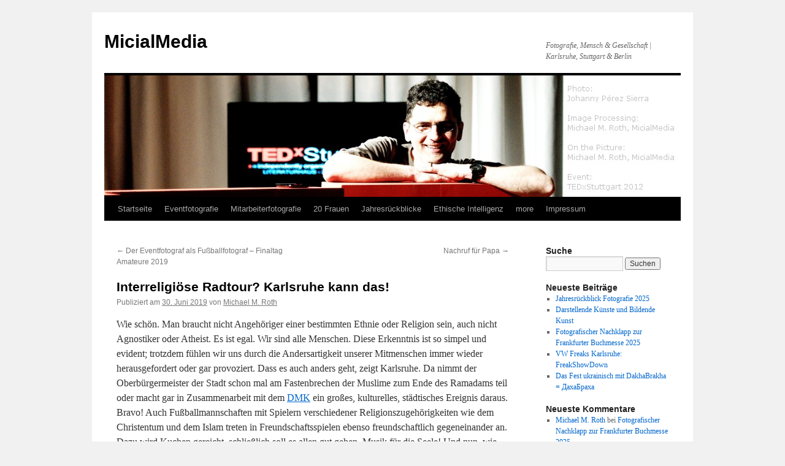

--- FILE ---
content_type: text/html; charset=UTF-8
request_url: http://micialmedia.de/2019/06/interreligioese-radtour-karlsruhe-kann-das/
body_size: 14649
content:
<!DOCTYPE html>
<html lang="de">
<head>
<meta charset="UTF-8" />
<title>
Interreligiöse Radtour? Karlsruhe kann das! | MicialMedia	</title>
<link rel="profile" href="https://gmpg.org/xfn/11" />
<link rel="stylesheet" type="text/css" media="all" href="http://micialmedia.de/wp-content/themes/twentyten/style.css?ver=20230328" />
<link rel="pingback" href="http://micialmedia.de/xmlrpc.php">
<meta name='robots' content='max-image-preview:large' />
<link rel="alternate" type="application/rss+xml" title="MicialMedia &raquo; Feed" href="https://micialmedia.de/feed/" />
<link rel="alternate" type="application/rss+xml" title="MicialMedia &raquo; Kommentar-Feed" href="https://micialmedia.de/comments/feed/" />
<link rel="alternate" type="application/rss+xml" title="MicialMedia &raquo; Interreligiöse Radtour? Karlsruhe kann das!-Kommentar-Feed" href="https://micialmedia.de/2019/06/interreligioese-radtour-karlsruhe-kann-das/feed/" />
<script type="text/javascript">
window._wpemojiSettings = {"baseUrl":"https:\/\/s.w.org\/images\/core\/emoji\/14.0.0\/72x72\/","ext":".png","svgUrl":"https:\/\/s.w.org\/images\/core\/emoji\/14.0.0\/svg\/","svgExt":".svg","source":{"concatemoji":"http:\/\/micialmedia.de\/wp-includes\/js\/wp-emoji-release.min.js?ver=6.2.8"}};
/*! This file is auto-generated */
!function(e,a,t){var n,r,o,i=a.createElement("canvas"),p=i.getContext&&i.getContext("2d");function s(e,t){p.clearRect(0,0,i.width,i.height),p.fillText(e,0,0);e=i.toDataURL();return p.clearRect(0,0,i.width,i.height),p.fillText(t,0,0),e===i.toDataURL()}function c(e){var t=a.createElement("script");t.src=e,t.defer=t.type="text/javascript",a.getElementsByTagName("head")[0].appendChild(t)}for(o=Array("flag","emoji"),t.supports={everything:!0,everythingExceptFlag:!0},r=0;r<o.length;r++)t.supports[o[r]]=function(e){if(p&&p.fillText)switch(p.textBaseline="top",p.font="600 32px Arial",e){case"flag":return s("\ud83c\udff3\ufe0f\u200d\u26a7\ufe0f","\ud83c\udff3\ufe0f\u200b\u26a7\ufe0f")?!1:!s("\ud83c\uddfa\ud83c\uddf3","\ud83c\uddfa\u200b\ud83c\uddf3")&&!s("\ud83c\udff4\udb40\udc67\udb40\udc62\udb40\udc65\udb40\udc6e\udb40\udc67\udb40\udc7f","\ud83c\udff4\u200b\udb40\udc67\u200b\udb40\udc62\u200b\udb40\udc65\u200b\udb40\udc6e\u200b\udb40\udc67\u200b\udb40\udc7f");case"emoji":return!s("\ud83e\udef1\ud83c\udffb\u200d\ud83e\udef2\ud83c\udfff","\ud83e\udef1\ud83c\udffb\u200b\ud83e\udef2\ud83c\udfff")}return!1}(o[r]),t.supports.everything=t.supports.everything&&t.supports[o[r]],"flag"!==o[r]&&(t.supports.everythingExceptFlag=t.supports.everythingExceptFlag&&t.supports[o[r]]);t.supports.everythingExceptFlag=t.supports.everythingExceptFlag&&!t.supports.flag,t.DOMReady=!1,t.readyCallback=function(){t.DOMReady=!0},t.supports.everything||(n=function(){t.readyCallback()},a.addEventListener?(a.addEventListener("DOMContentLoaded",n,!1),e.addEventListener("load",n,!1)):(e.attachEvent("onload",n),a.attachEvent("onreadystatechange",function(){"complete"===a.readyState&&t.readyCallback()})),(e=t.source||{}).concatemoji?c(e.concatemoji):e.wpemoji&&e.twemoji&&(c(e.twemoji),c(e.wpemoji)))}(window,document,window._wpemojiSettings);
</script>
<style type="text/css">
img.wp-smiley,
img.emoji {
	display: inline !important;
	border: none !important;
	box-shadow: none !important;
	height: 1em !important;
	width: 1em !important;
	margin: 0 0.07em !important;
	vertical-align: -0.1em !important;
	background: none !important;
	padding: 0 !important;
}
</style>
	<link rel='stylesheet' id='wp-block-library-css' href='http://micialmedia.de/wp-includes/css/dist/block-library/style.min.css?ver=6.2.8' type='text/css' media='all' />
<style id='wp-block-library-theme-inline-css' type='text/css'>
.wp-block-audio figcaption{color:#555;font-size:13px;text-align:center}.is-dark-theme .wp-block-audio figcaption{color:hsla(0,0%,100%,.65)}.wp-block-audio{margin:0 0 1em}.wp-block-code{border:1px solid #ccc;border-radius:4px;font-family:Menlo,Consolas,monaco,monospace;padding:.8em 1em}.wp-block-embed figcaption{color:#555;font-size:13px;text-align:center}.is-dark-theme .wp-block-embed figcaption{color:hsla(0,0%,100%,.65)}.wp-block-embed{margin:0 0 1em}.blocks-gallery-caption{color:#555;font-size:13px;text-align:center}.is-dark-theme .blocks-gallery-caption{color:hsla(0,0%,100%,.65)}.wp-block-image figcaption{color:#555;font-size:13px;text-align:center}.is-dark-theme .wp-block-image figcaption{color:hsla(0,0%,100%,.65)}.wp-block-image{margin:0 0 1em}.wp-block-pullquote{border-bottom:4px solid;border-top:4px solid;color:currentColor;margin-bottom:1.75em}.wp-block-pullquote cite,.wp-block-pullquote footer,.wp-block-pullquote__citation{color:currentColor;font-size:.8125em;font-style:normal;text-transform:uppercase}.wp-block-quote{border-left:.25em solid;margin:0 0 1.75em;padding-left:1em}.wp-block-quote cite,.wp-block-quote footer{color:currentColor;font-size:.8125em;font-style:normal;position:relative}.wp-block-quote.has-text-align-right{border-left:none;border-right:.25em solid;padding-left:0;padding-right:1em}.wp-block-quote.has-text-align-center{border:none;padding-left:0}.wp-block-quote.is-large,.wp-block-quote.is-style-large,.wp-block-quote.is-style-plain{border:none}.wp-block-search .wp-block-search__label{font-weight:700}.wp-block-search__button{border:1px solid #ccc;padding:.375em .625em}:where(.wp-block-group.has-background){padding:1.25em 2.375em}.wp-block-separator.has-css-opacity{opacity:.4}.wp-block-separator{border:none;border-bottom:2px solid;margin-left:auto;margin-right:auto}.wp-block-separator.has-alpha-channel-opacity{opacity:1}.wp-block-separator:not(.is-style-wide):not(.is-style-dots){width:100px}.wp-block-separator.has-background:not(.is-style-dots){border-bottom:none;height:1px}.wp-block-separator.has-background:not(.is-style-wide):not(.is-style-dots){height:2px}.wp-block-table{margin:0 0 1em}.wp-block-table td,.wp-block-table th{word-break:normal}.wp-block-table figcaption{color:#555;font-size:13px;text-align:center}.is-dark-theme .wp-block-table figcaption{color:hsla(0,0%,100%,.65)}.wp-block-video figcaption{color:#555;font-size:13px;text-align:center}.is-dark-theme .wp-block-video figcaption{color:hsla(0,0%,100%,.65)}.wp-block-video{margin:0 0 1em}.wp-block-template-part.has-background{margin-bottom:0;margin-top:0;padding:1.25em 2.375em}
</style>
<link rel='stylesheet' id='classic-theme-styles-css' href='http://micialmedia.de/wp-includes/css/classic-themes.min.css?ver=6.2.8' type='text/css' media='all' />
<style id='global-styles-inline-css' type='text/css'>
body{--wp--preset--color--black: #000;--wp--preset--color--cyan-bluish-gray: #abb8c3;--wp--preset--color--white: #fff;--wp--preset--color--pale-pink: #f78da7;--wp--preset--color--vivid-red: #cf2e2e;--wp--preset--color--luminous-vivid-orange: #ff6900;--wp--preset--color--luminous-vivid-amber: #fcb900;--wp--preset--color--light-green-cyan: #7bdcb5;--wp--preset--color--vivid-green-cyan: #00d084;--wp--preset--color--pale-cyan-blue: #8ed1fc;--wp--preset--color--vivid-cyan-blue: #0693e3;--wp--preset--color--vivid-purple: #9b51e0;--wp--preset--color--blue: #0066cc;--wp--preset--color--medium-gray: #666;--wp--preset--color--light-gray: #f1f1f1;--wp--preset--gradient--vivid-cyan-blue-to-vivid-purple: linear-gradient(135deg,rgba(6,147,227,1) 0%,rgb(155,81,224) 100%);--wp--preset--gradient--light-green-cyan-to-vivid-green-cyan: linear-gradient(135deg,rgb(122,220,180) 0%,rgb(0,208,130) 100%);--wp--preset--gradient--luminous-vivid-amber-to-luminous-vivid-orange: linear-gradient(135deg,rgba(252,185,0,1) 0%,rgba(255,105,0,1) 100%);--wp--preset--gradient--luminous-vivid-orange-to-vivid-red: linear-gradient(135deg,rgba(255,105,0,1) 0%,rgb(207,46,46) 100%);--wp--preset--gradient--very-light-gray-to-cyan-bluish-gray: linear-gradient(135deg,rgb(238,238,238) 0%,rgb(169,184,195) 100%);--wp--preset--gradient--cool-to-warm-spectrum: linear-gradient(135deg,rgb(74,234,220) 0%,rgb(151,120,209) 20%,rgb(207,42,186) 40%,rgb(238,44,130) 60%,rgb(251,105,98) 80%,rgb(254,248,76) 100%);--wp--preset--gradient--blush-light-purple: linear-gradient(135deg,rgb(255,206,236) 0%,rgb(152,150,240) 100%);--wp--preset--gradient--blush-bordeaux: linear-gradient(135deg,rgb(254,205,165) 0%,rgb(254,45,45) 50%,rgb(107,0,62) 100%);--wp--preset--gradient--luminous-dusk: linear-gradient(135deg,rgb(255,203,112) 0%,rgb(199,81,192) 50%,rgb(65,88,208) 100%);--wp--preset--gradient--pale-ocean: linear-gradient(135deg,rgb(255,245,203) 0%,rgb(182,227,212) 50%,rgb(51,167,181) 100%);--wp--preset--gradient--electric-grass: linear-gradient(135deg,rgb(202,248,128) 0%,rgb(113,206,126) 100%);--wp--preset--gradient--midnight: linear-gradient(135deg,rgb(2,3,129) 0%,rgb(40,116,252) 100%);--wp--preset--duotone--dark-grayscale: url('#wp-duotone-dark-grayscale');--wp--preset--duotone--grayscale: url('#wp-duotone-grayscale');--wp--preset--duotone--purple-yellow: url('#wp-duotone-purple-yellow');--wp--preset--duotone--blue-red: url('#wp-duotone-blue-red');--wp--preset--duotone--midnight: url('#wp-duotone-midnight');--wp--preset--duotone--magenta-yellow: url('#wp-duotone-magenta-yellow');--wp--preset--duotone--purple-green: url('#wp-duotone-purple-green');--wp--preset--duotone--blue-orange: url('#wp-duotone-blue-orange');--wp--preset--font-size--small: 13px;--wp--preset--font-size--medium: 20px;--wp--preset--font-size--large: 36px;--wp--preset--font-size--x-large: 42px;--wp--preset--spacing--20: 0.44rem;--wp--preset--spacing--30: 0.67rem;--wp--preset--spacing--40: 1rem;--wp--preset--spacing--50: 1.5rem;--wp--preset--spacing--60: 2.25rem;--wp--preset--spacing--70: 3.38rem;--wp--preset--spacing--80: 5.06rem;--wp--preset--shadow--natural: 6px 6px 9px rgba(0, 0, 0, 0.2);--wp--preset--shadow--deep: 12px 12px 50px rgba(0, 0, 0, 0.4);--wp--preset--shadow--sharp: 6px 6px 0px rgba(0, 0, 0, 0.2);--wp--preset--shadow--outlined: 6px 6px 0px -3px rgba(255, 255, 255, 1), 6px 6px rgba(0, 0, 0, 1);--wp--preset--shadow--crisp: 6px 6px 0px rgba(0, 0, 0, 1);}:where(.is-layout-flex){gap: 0.5em;}body .is-layout-flow > .alignleft{float: left;margin-inline-start: 0;margin-inline-end: 2em;}body .is-layout-flow > .alignright{float: right;margin-inline-start: 2em;margin-inline-end: 0;}body .is-layout-flow > .aligncenter{margin-left: auto !important;margin-right: auto !important;}body .is-layout-constrained > .alignleft{float: left;margin-inline-start: 0;margin-inline-end: 2em;}body .is-layout-constrained > .alignright{float: right;margin-inline-start: 2em;margin-inline-end: 0;}body .is-layout-constrained > .aligncenter{margin-left: auto !important;margin-right: auto !important;}body .is-layout-constrained > :where(:not(.alignleft):not(.alignright):not(.alignfull)){max-width: var(--wp--style--global--content-size);margin-left: auto !important;margin-right: auto !important;}body .is-layout-constrained > .alignwide{max-width: var(--wp--style--global--wide-size);}body .is-layout-flex{display: flex;}body .is-layout-flex{flex-wrap: wrap;align-items: center;}body .is-layout-flex > *{margin: 0;}:where(.wp-block-columns.is-layout-flex){gap: 2em;}.has-black-color{color: var(--wp--preset--color--black) !important;}.has-cyan-bluish-gray-color{color: var(--wp--preset--color--cyan-bluish-gray) !important;}.has-white-color{color: var(--wp--preset--color--white) !important;}.has-pale-pink-color{color: var(--wp--preset--color--pale-pink) !important;}.has-vivid-red-color{color: var(--wp--preset--color--vivid-red) !important;}.has-luminous-vivid-orange-color{color: var(--wp--preset--color--luminous-vivid-orange) !important;}.has-luminous-vivid-amber-color{color: var(--wp--preset--color--luminous-vivid-amber) !important;}.has-light-green-cyan-color{color: var(--wp--preset--color--light-green-cyan) !important;}.has-vivid-green-cyan-color{color: var(--wp--preset--color--vivid-green-cyan) !important;}.has-pale-cyan-blue-color{color: var(--wp--preset--color--pale-cyan-blue) !important;}.has-vivid-cyan-blue-color{color: var(--wp--preset--color--vivid-cyan-blue) !important;}.has-vivid-purple-color{color: var(--wp--preset--color--vivid-purple) !important;}.has-black-background-color{background-color: var(--wp--preset--color--black) !important;}.has-cyan-bluish-gray-background-color{background-color: var(--wp--preset--color--cyan-bluish-gray) !important;}.has-white-background-color{background-color: var(--wp--preset--color--white) !important;}.has-pale-pink-background-color{background-color: var(--wp--preset--color--pale-pink) !important;}.has-vivid-red-background-color{background-color: var(--wp--preset--color--vivid-red) !important;}.has-luminous-vivid-orange-background-color{background-color: var(--wp--preset--color--luminous-vivid-orange) !important;}.has-luminous-vivid-amber-background-color{background-color: var(--wp--preset--color--luminous-vivid-amber) !important;}.has-light-green-cyan-background-color{background-color: var(--wp--preset--color--light-green-cyan) !important;}.has-vivid-green-cyan-background-color{background-color: var(--wp--preset--color--vivid-green-cyan) !important;}.has-pale-cyan-blue-background-color{background-color: var(--wp--preset--color--pale-cyan-blue) !important;}.has-vivid-cyan-blue-background-color{background-color: var(--wp--preset--color--vivid-cyan-blue) !important;}.has-vivid-purple-background-color{background-color: var(--wp--preset--color--vivid-purple) !important;}.has-black-border-color{border-color: var(--wp--preset--color--black) !important;}.has-cyan-bluish-gray-border-color{border-color: var(--wp--preset--color--cyan-bluish-gray) !important;}.has-white-border-color{border-color: var(--wp--preset--color--white) !important;}.has-pale-pink-border-color{border-color: var(--wp--preset--color--pale-pink) !important;}.has-vivid-red-border-color{border-color: var(--wp--preset--color--vivid-red) !important;}.has-luminous-vivid-orange-border-color{border-color: var(--wp--preset--color--luminous-vivid-orange) !important;}.has-luminous-vivid-amber-border-color{border-color: var(--wp--preset--color--luminous-vivid-amber) !important;}.has-light-green-cyan-border-color{border-color: var(--wp--preset--color--light-green-cyan) !important;}.has-vivid-green-cyan-border-color{border-color: var(--wp--preset--color--vivid-green-cyan) !important;}.has-pale-cyan-blue-border-color{border-color: var(--wp--preset--color--pale-cyan-blue) !important;}.has-vivid-cyan-blue-border-color{border-color: var(--wp--preset--color--vivid-cyan-blue) !important;}.has-vivid-purple-border-color{border-color: var(--wp--preset--color--vivid-purple) !important;}.has-vivid-cyan-blue-to-vivid-purple-gradient-background{background: var(--wp--preset--gradient--vivid-cyan-blue-to-vivid-purple) !important;}.has-light-green-cyan-to-vivid-green-cyan-gradient-background{background: var(--wp--preset--gradient--light-green-cyan-to-vivid-green-cyan) !important;}.has-luminous-vivid-amber-to-luminous-vivid-orange-gradient-background{background: var(--wp--preset--gradient--luminous-vivid-amber-to-luminous-vivid-orange) !important;}.has-luminous-vivid-orange-to-vivid-red-gradient-background{background: var(--wp--preset--gradient--luminous-vivid-orange-to-vivid-red) !important;}.has-very-light-gray-to-cyan-bluish-gray-gradient-background{background: var(--wp--preset--gradient--very-light-gray-to-cyan-bluish-gray) !important;}.has-cool-to-warm-spectrum-gradient-background{background: var(--wp--preset--gradient--cool-to-warm-spectrum) !important;}.has-blush-light-purple-gradient-background{background: var(--wp--preset--gradient--blush-light-purple) !important;}.has-blush-bordeaux-gradient-background{background: var(--wp--preset--gradient--blush-bordeaux) !important;}.has-luminous-dusk-gradient-background{background: var(--wp--preset--gradient--luminous-dusk) !important;}.has-pale-ocean-gradient-background{background: var(--wp--preset--gradient--pale-ocean) !important;}.has-electric-grass-gradient-background{background: var(--wp--preset--gradient--electric-grass) !important;}.has-midnight-gradient-background{background: var(--wp--preset--gradient--midnight) !important;}.has-small-font-size{font-size: var(--wp--preset--font-size--small) !important;}.has-medium-font-size{font-size: var(--wp--preset--font-size--medium) !important;}.has-large-font-size{font-size: var(--wp--preset--font-size--large) !important;}.has-x-large-font-size{font-size: var(--wp--preset--font-size--x-large) !important;}
.wp-block-navigation a:where(:not(.wp-element-button)){color: inherit;}
:where(.wp-block-columns.is-layout-flex){gap: 2em;}
.wp-block-pullquote{font-size: 1.5em;line-height: 1.6;}
</style>
<link rel='stylesheet' id='twentyten-block-style-css' href='http://micialmedia.de/wp-content/themes/twentyten/blocks.css?ver=20190704' type='text/css' media='all' />
<link rel='stylesheet' id='__EPYT__style-css' href='http://micialmedia.de/wp-content/plugins/youtube-embed-plus/styles/ytprefs.min.css?ver=14.2.4' type='text/css' media='all' />
<style id='__EPYT__style-inline-css' type='text/css'>

                .epyt-gallery-thumb {
                        width: 33.333%;
                }
                
</style>
<script type='text/javascript' src='http://micialmedia.de/wp-includes/js/jquery/jquery.min.js?ver=3.6.4' id='jquery-core-js'></script>
<script type='text/javascript' src='http://micialmedia.de/wp-includes/js/jquery/jquery-migrate.min.js?ver=3.4.0' id='jquery-migrate-js'></script>
<script type='text/javascript' id='__ytprefs__-js-extra'>
/* <![CDATA[ */
var _EPYT_ = {"ajaxurl":"https:\/\/micialmedia.de\/wp-admin\/admin-ajax.php","security":"28b2061805","gallery_scrolloffset":"20","eppathtoscripts":"http:\/\/micialmedia.de\/wp-content\/plugins\/youtube-embed-plus\/scripts\/","eppath":"http:\/\/micialmedia.de\/wp-content\/plugins\/youtube-embed-plus\/","epresponsiveselector":"[\"iframe.__youtube_prefs_widget__\"]","epdovol":"1","version":"14.2.4","evselector":"iframe.__youtube_prefs__[src], iframe[src*=\"youtube.com\/embed\/\"], iframe[src*=\"youtube-nocookie.com\/embed\/\"]","ajax_compat":"","maxres_facade":"eager","ytapi_load":"light","pause_others":"","stopMobileBuffer":"1","facade_mode":"","not_live_on_channel":""};
/* ]]> */
</script>
<script type='text/javascript' src='http://micialmedia.de/wp-content/plugins/youtube-embed-plus/scripts/ytprefs.min.js?ver=14.2.4' id='__ytprefs__-js'></script>
<link rel="https://api.w.org/" href="https://micialmedia.de/wp-json/" /><link rel="alternate" type="application/json" href="https://micialmedia.de/wp-json/wp/v2/posts/4259" /><link rel="EditURI" type="application/rsd+xml" title="RSD" href="https://micialmedia.de/xmlrpc.php?rsd" />
<link rel="wlwmanifest" type="application/wlwmanifest+xml" href="http://micialmedia.de/wp-includes/wlwmanifest.xml" />
<link rel="canonical" href="https://micialmedia.de/2019/06/interreligioese-radtour-karlsruhe-kann-das/" />
<link rel='shortlink' href='https://micialmedia.de/?p=4259' />
<link rel="alternate" type="application/json+oembed" href="https://micialmedia.de/wp-json/oembed/1.0/embed?url=https%3A%2F%2Fmicialmedia.de%2F2019%2F06%2Finterreligioese-radtour-karlsruhe-kann-das%2F" />
<link rel="alternate" type="text/xml+oembed" href="https://micialmedia.de/wp-json/oembed/1.0/embed?url=https%3A%2F%2Fmicialmedia.de%2F2019%2F06%2Finterreligioese-radtour-karlsruhe-kann-das%2F&#038;format=xml" />

<link rel="stylesheet" href="http://micialmedia.de/wp-content/plugins/count-per-day/counter.css" type="text/css" />
<link rel="icon" href="https://micialmedia.de/wp-content/uploads/2023/08/cropped-M-32x32.png" sizes="32x32" />
<link rel="icon" href="https://micialmedia.de/wp-content/uploads/2023/08/cropped-M-192x192.png" sizes="192x192" />
<link rel="apple-touch-icon" href="https://micialmedia.de/wp-content/uploads/2023/08/cropped-M-180x180.png" />
<meta name="msapplication-TileImage" content="https://micialmedia.de/wp-content/uploads/2023/08/cropped-M-270x270.png" />
</head>

<body class="post-template-default single single-post postid-4259 single-format-standard custom-background">
<svg xmlns="http://www.w3.org/2000/svg" viewBox="0 0 0 0" width="0" height="0" focusable="false" role="none" style="visibility: hidden; position: absolute; left: -9999px; overflow: hidden;" ><defs><filter id="wp-duotone-dark-grayscale"><feColorMatrix color-interpolation-filters="sRGB" type="matrix" values=" .299 .587 .114 0 0 .299 .587 .114 0 0 .299 .587 .114 0 0 .299 .587 .114 0 0 " /><feComponentTransfer color-interpolation-filters="sRGB" ><feFuncR type="table" tableValues="0 0.49803921568627" /><feFuncG type="table" tableValues="0 0.49803921568627" /><feFuncB type="table" tableValues="0 0.49803921568627" /><feFuncA type="table" tableValues="1 1" /></feComponentTransfer><feComposite in2="SourceGraphic" operator="in" /></filter></defs></svg><svg xmlns="http://www.w3.org/2000/svg" viewBox="0 0 0 0" width="0" height="0" focusable="false" role="none" style="visibility: hidden; position: absolute; left: -9999px; overflow: hidden;" ><defs><filter id="wp-duotone-grayscale"><feColorMatrix color-interpolation-filters="sRGB" type="matrix" values=" .299 .587 .114 0 0 .299 .587 .114 0 0 .299 .587 .114 0 0 .299 .587 .114 0 0 " /><feComponentTransfer color-interpolation-filters="sRGB" ><feFuncR type="table" tableValues="0 1" /><feFuncG type="table" tableValues="0 1" /><feFuncB type="table" tableValues="0 1" /><feFuncA type="table" tableValues="1 1" /></feComponentTransfer><feComposite in2="SourceGraphic" operator="in" /></filter></defs></svg><svg xmlns="http://www.w3.org/2000/svg" viewBox="0 0 0 0" width="0" height="0" focusable="false" role="none" style="visibility: hidden; position: absolute; left: -9999px; overflow: hidden;" ><defs><filter id="wp-duotone-purple-yellow"><feColorMatrix color-interpolation-filters="sRGB" type="matrix" values=" .299 .587 .114 0 0 .299 .587 .114 0 0 .299 .587 .114 0 0 .299 .587 .114 0 0 " /><feComponentTransfer color-interpolation-filters="sRGB" ><feFuncR type="table" tableValues="0.54901960784314 0.98823529411765" /><feFuncG type="table" tableValues="0 1" /><feFuncB type="table" tableValues="0.71764705882353 0.25490196078431" /><feFuncA type="table" tableValues="1 1" /></feComponentTransfer><feComposite in2="SourceGraphic" operator="in" /></filter></defs></svg><svg xmlns="http://www.w3.org/2000/svg" viewBox="0 0 0 0" width="0" height="0" focusable="false" role="none" style="visibility: hidden; position: absolute; left: -9999px; overflow: hidden;" ><defs><filter id="wp-duotone-blue-red"><feColorMatrix color-interpolation-filters="sRGB" type="matrix" values=" .299 .587 .114 0 0 .299 .587 .114 0 0 .299 .587 .114 0 0 .299 .587 .114 0 0 " /><feComponentTransfer color-interpolation-filters="sRGB" ><feFuncR type="table" tableValues="0 1" /><feFuncG type="table" tableValues="0 0.27843137254902" /><feFuncB type="table" tableValues="0.5921568627451 0.27843137254902" /><feFuncA type="table" tableValues="1 1" /></feComponentTransfer><feComposite in2="SourceGraphic" operator="in" /></filter></defs></svg><svg xmlns="http://www.w3.org/2000/svg" viewBox="0 0 0 0" width="0" height="0" focusable="false" role="none" style="visibility: hidden; position: absolute; left: -9999px; overflow: hidden;" ><defs><filter id="wp-duotone-midnight"><feColorMatrix color-interpolation-filters="sRGB" type="matrix" values=" .299 .587 .114 0 0 .299 .587 .114 0 0 .299 .587 .114 0 0 .299 .587 .114 0 0 " /><feComponentTransfer color-interpolation-filters="sRGB" ><feFuncR type="table" tableValues="0 0" /><feFuncG type="table" tableValues="0 0.64705882352941" /><feFuncB type="table" tableValues="0 1" /><feFuncA type="table" tableValues="1 1" /></feComponentTransfer><feComposite in2="SourceGraphic" operator="in" /></filter></defs></svg><svg xmlns="http://www.w3.org/2000/svg" viewBox="0 0 0 0" width="0" height="0" focusable="false" role="none" style="visibility: hidden; position: absolute; left: -9999px; overflow: hidden;" ><defs><filter id="wp-duotone-magenta-yellow"><feColorMatrix color-interpolation-filters="sRGB" type="matrix" values=" .299 .587 .114 0 0 .299 .587 .114 0 0 .299 .587 .114 0 0 .299 .587 .114 0 0 " /><feComponentTransfer color-interpolation-filters="sRGB" ><feFuncR type="table" tableValues="0.78039215686275 1" /><feFuncG type="table" tableValues="0 0.94901960784314" /><feFuncB type="table" tableValues="0.35294117647059 0.47058823529412" /><feFuncA type="table" tableValues="1 1" /></feComponentTransfer><feComposite in2="SourceGraphic" operator="in" /></filter></defs></svg><svg xmlns="http://www.w3.org/2000/svg" viewBox="0 0 0 0" width="0" height="0" focusable="false" role="none" style="visibility: hidden; position: absolute; left: -9999px; overflow: hidden;" ><defs><filter id="wp-duotone-purple-green"><feColorMatrix color-interpolation-filters="sRGB" type="matrix" values=" .299 .587 .114 0 0 .299 .587 .114 0 0 .299 .587 .114 0 0 .299 .587 .114 0 0 " /><feComponentTransfer color-interpolation-filters="sRGB" ><feFuncR type="table" tableValues="0.65098039215686 0.40392156862745" /><feFuncG type="table" tableValues="0 1" /><feFuncB type="table" tableValues="0.44705882352941 0.4" /><feFuncA type="table" tableValues="1 1" /></feComponentTransfer><feComposite in2="SourceGraphic" operator="in" /></filter></defs></svg><svg xmlns="http://www.w3.org/2000/svg" viewBox="0 0 0 0" width="0" height="0" focusable="false" role="none" style="visibility: hidden; position: absolute; left: -9999px; overflow: hidden;" ><defs><filter id="wp-duotone-blue-orange"><feColorMatrix color-interpolation-filters="sRGB" type="matrix" values=" .299 .587 .114 0 0 .299 .587 .114 0 0 .299 .587 .114 0 0 .299 .587 .114 0 0 " /><feComponentTransfer color-interpolation-filters="sRGB" ><feFuncR type="table" tableValues="0.098039215686275 1" /><feFuncG type="table" tableValues="0 0.66274509803922" /><feFuncB type="table" tableValues="0.84705882352941 0.41960784313725" /><feFuncA type="table" tableValues="1 1" /></feComponentTransfer><feComposite in2="SourceGraphic" operator="in" /></filter></defs></svg><div id="wrapper" class="hfeed">
	<div id="header">
		<div id="masthead">
			<div id="branding" role="banner">
								<div id="site-title">
					<span>
						<a href="https://micialmedia.de/" rel="home">MicialMedia</a>
					</span>
				</div>
				<div id="site-description">Fotografie, Mensch &amp; Gesellschaft | Karlsruhe, Stuttgart &amp; Berlin</div>

									<img src="http://micialmedia.de/wp-content/uploads/2012/04/mici-20120328-D3H0456-4wp.jpg" width="940" height="198" alt="" />
								</div><!-- #branding -->

			<div id="access" role="navigation">
								<div class="skip-link screen-reader-text"><a href="#content">Zum Inhalt springen</a></div>
				<div class="menu-header"><ul id="menu-menue-1" class="menu"><li id="menu-item-2812" class="menu-item menu-item-type-custom menu-item-object-custom menu-item-2812"><a href="http://micialmedia.de/">Startseite</a></li>
<li id="menu-item-2813" class="menu-item menu-item-type-post_type menu-item-object-page menu-item-2813"><a href="https://micialmedia.de/angebot/">Eventfotografie</a></li>
<li id="menu-item-7611" class="menu-item menu-item-type-post_type menu-item-object-page menu-item-7611"><a href="https://micialmedia.de/mitarbeiterfotografie/">Mitarbeiterfotografie</a></li>
<li id="menu-item-5089" class="menu-item menu-item-type-post_type menu-item-object-page menu-item-5089"><a href="https://micialmedia.de/20-frauen/">20 Frauen</a></li>
<li id="menu-item-4352" class="menu-item menu-item-type-post_type menu-item-object-page menu-item-4352"><a href="https://micialmedia.de/jahresrueckblicke/">Jahresrückblicke</a></li>
<li id="menu-item-4417" class="menu-item menu-item-type-post_type menu-item-object-page menu-item-has-children menu-item-4417"><a href="https://micialmedia.de/ethische-intelligenz/">Ethische Intelligenz</a>
<ul class="sub-menu">
	<li id="menu-item-5185" class="menu-item menu-item-type-post_type menu-item-object-page menu-item-5185"><a href="https://micialmedia.de/woerterbuch-ethische-intelligenz/">Wörterbuch Ethische Intelligenz</a></li>
</ul>
</li>
<li id="menu-item-4353" class="menu-item menu-item-type-post_type menu-item-object-page menu-item-has-children menu-item-4353"><a href="https://micialmedia.de/more/">more</a>
<ul class="sub-menu">
	<li id="menu-item-4358" class="menu-item menu-item-type-post_type menu-item-object-page menu-item-4358"><a href="https://micialmedia.de/blue-dot-beauties/">Blue Dot Beauties</a></li>
	<li id="menu-item-6317" class="menu-item menu-item-type-post_type menu-item-object-page menu-item-6317"><a href="https://micialmedia.de/icse/">I Can Save Energy Challenge</a></li>
	<li id="menu-item-2815" class="menu-item menu-item-type-post_type menu-item-object-page menu-item-2815"><a href="https://micialmedia.de/referenzen/">Referenzen</a></li>
	<li id="menu-item-2816" class="menu-item menu-item-type-post_type menu-item-object-page menu-item-2816"><a href="https://micialmedia.de/fotoseiten/">Fotoseiten</a></li>
	<li id="menu-item-2817" class="menu-item menu-item-type-post_type menu-item-object-page menu-item-2817"><a href="https://micialmedia.de/social/">Social</a></li>
	<li id="menu-item-2818" class="menu-item menu-item-type-post_type menu-item-object-page menu-item-2818"><a href="https://micialmedia.de/fotowsagb/">AGB FotoWS</a></li>
	<li id="menu-item-3307" class="menu-item menu-item-type-custom menu-item-object-custom menu-item-3307"><a href="http://neeblatt.de">Neeblatt</a></li>
	<li id="menu-item-4797" class="menu-item menu-item-type-post_type menu-item-object-page menu-item-4797"><a href="https://micialmedia.de/zoom/">Zoom</a></li>
</ul>
</li>
<li id="menu-item-2820" class="menu-item menu-item-type-post_type menu-item-object-page menu-item-has-children menu-item-2820"><a href="https://micialmedia.de/impressum/">Impressum</a>
<ul class="sub-menu">
	<li id="menu-item-2819" class="menu-item menu-item-type-post_type menu-item-object-page menu-item-has-children menu-item-2819"><a href="https://micialmedia.de/uber-mich/">Über mich</a>
	<ul class="sub-menu">
		<li id="menu-item-4782" class="menu-item menu-item-type-post_type menu-item-object-page menu-item-4782"><a href="https://micialmedia.de/presse/">Presse</a></li>
	</ul>
</li>
</ul>
</li>
</ul></div>			</div><!-- #access -->
		</div><!-- #masthead -->
	</div><!-- #header -->

	<div id="main">

		<div id="container">
			<div id="content" role="main">

			

				<div id="nav-above" class="navigation">
					<div class="nav-previous"><a href="https://micialmedia.de/2019/05/der-eventfotograf-als-fussballfotograf-finaltag-amateure-2019/" rel="prev"><span class="meta-nav">&larr;</span> Der Eventfotograf als Fußballfotograf &#8211; Finaltag Amateure 2019</a></div>
					<div class="nav-next"><a href="https://micialmedia.de/2019/07/nachruf-fuer-papa/" rel="next">Nachruf für Papa <span class="meta-nav">&rarr;</span></a></div>
				</div><!-- #nav-above -->

				<div id="post-4259" class="post-4259 post type-post status-publish format-standard hentry category-allgemein tag-garten-der-religionen tag-interreligioes tag-karlsruhe tag-raddtour tag-religionen">
					<h1 class="entry-title">Interreligiöse Radtour? Karlsruhe kann das!</h1>

					<div class="entry-meta">
						<span class="meta-prep meta-prep-author">Publiziert am</span> <a href="https://micialmedia.de/2019/06/interreligioese-radtour-karlsruhe-kann-das/" title="18:54" rel="bookmark"><span class="entry-date">30. Juni 2019</span></a> <span class="meta-sep">von</span> <span class="author vcard"><a class="url fn n" href="https://micialmedia.de/author/micialmedia/" title="Alle Beiträge von Michael M. Roth anzeigen">Michael M. Roth</a></span>					</div><!-- .entry-meta -->

					<div class="entry-content">
						
<p>Wie schön. Man braucht nicht Angehöriger einer bestimmten Ethnie oder Religion sein, auch nicht Agnostiker oder Atheist. Es ist egal. Wir sind alle Menschen. Diese Erkenntnis ist so simpel und evident; trotzdem fühlen wir uns durch die Andersartigkeit unserer Mitmenschen immer wieder herausgefordert oder gar provoziert. Dass es auch anders geht, zeigt Karlsruhe. Da nimmt der Oberbürgermeister der Stadt schon mal am Fastenbrechen der Muslime zum Ende des Ramadams teil oder macht gar in Zusammenarbeit mit dem <a rel="noreferrer noopener" aria-label="DMK (öffnet in neuem Tab)" href="https://www.dmk-karlsruhe.de/" target="_blank">DMK</a> ein großes, kulturelles, städtisches Ereignis daraus. Bravo! Auch Fußballmannschaften mit Spielern verschiedener Religionszugehörigkeiten wie dem Christentum und dem Islam treten in Freundschaftsspielen ebenso freundschaftlich gegeneinander an. Dazu wird Kuchen gereicht, schließlich soll es allen gut gehen. Musik für die Seele! Und nun, wie ich gehört habe, schon das zweite Mal eine interreligiöse Radtour. Wie genial ist das denn? Ich finde: sehr! Während meiner inzwischen mehrjährigen Wohnhaft in meiner Wahlheimat Karlsruhe habe ich so einige Netzwerke aufgebaut durch wiederholtes Besuchen von einschlägigen Veranstaltungen. Letzten Endes führte das auch zu einer interreligiösen Verpflechtung. Gerade beim DMK konnte ich viele tolle Freunde gewinnen. Und gestern rief mich eine Freundin aus der Jüdischen Glaubensgemeinschaft an und fragte mich, ob ich bei der interreligiösen Radtour mitmachen würde. Ein bisschen zögerte ich noch aufgrund der aktuell außergewöhnlichen Hitze in der Badenmetropole wie in Deutschland überhaupt. Schließlich entschloss ich mich zur Teilnahme und bereue diese nicht! Nähere Infos zur Radtour findet Ihr hier:<br><br><a rel="noreferrer noopener" aria-label="Garten der Religionen Karlsruhe - Interreligiöse Radtour (öffnet in neuem Tab)" href="https://gartenderreligionen-karlsruhe.de/component/content/article?id=199&amp;Itemid=2444" target="_blank">Garten der Religionen Karlsruhe &#8211; Interreligiöse Radtour</a> <br>Orga: <a rel="noreferrer noopener" aria-label="Garten der Religionen (öffnet in neuem Tab)" href="https://gartenderreligionen-karlsruhe.de" target="_blank">Garten der Religionen</a> &amp; die <a rel="noreferrer noopener" aria-label="Christlich-Islamische Gemeinschaft Karlsruhe (öffnet in neuem Tab)" href="https://www.cig-karlsruhe.de" target="_blank">Christlich-Islamische Gemeinschaft Karlsruhe</a><br><br>Und von mir gibt es zum Abschluss noch ein paar fotografische, dieses mal mit dem sehr portablen Smartphone eingefangenen Impressionen:<br><br></p>



<ul class="wp-block-gallery columns-3 is-cropped wp-block-gallery-1 is-layout-flex"><li class="blocks-gallery-item"><figure><img decoding="async" width="1024" height="768" src="https://micialmedia.de/wp-content/uploads/2019/06/IMG_20190630_141645-1024x768.jpg" alt="" data-id="4260" data-link="https://micialmedia.de/?attachment_id=4260" class="wp-image-4260" srcset="https://micialmedia.de/wp-content/uploads/2019/06/IMG_20190630_141645-1024x768.jpg 1024w, https://micialmedia.de/wp-content/uploads/2019/06/IMG_20190630_141645-300x225.jpg 300w, https://micialmedia.de/wp-content/uploads/2019/06/IMG_20190630_141645-768x576.jpg 768w" sizes="(max-width: 1024px) 100vw, 1024px" /></figure></li><li class="blocks-gallery-item"><figure><img decoding="async" loading="lazy" width="1024" height="768" src="https://micialmedia.de/wp-content/uploads/2019/06/IMG_20190630_143535-1024x768.jpg" alt="" data-id="4261" data-link="https://micialmedia.de/?attachment_id=4261" class="wp-image-4261" srcset="https://micialmedia.de/wp-content/uploads/2019/06/IMG_20190630_143535-1024x768.jpg 1024w, https://micialmedia.de/wp-content/uploads/2019/06/IMG_20190630_143535-300x225.jpg 300w, https://micialmedia.de/wp-content/uploads/2019/06/IMG_20190630_143535-768x576.jpg 768w" sizes="(max-width: 1024px) 100vw, 1024px" /></figure></li><li class="blocks-gallery-item"><figure><img decoding="async" loading="lazy" width="1024" height="768" src="https://micialmedia.de/wp-content/uploads/2019/06/IMG_20190630_143549-1024x768.jpg" alt="" data-id="4262" data-link="https://micialmedia.de/?attachment_id=4262" class="wp-image-4262" srcset="https://micialmedia.de/wp-content/uploads/2019/06/IMG_20190630_143549-1024x768.jpg 1024w, https://micialmedia.de/wp-content/uploads/2019/06/IMG_20190630_143549-300x225.jpg 300w, https://micialmedia.de/wp-content/uploads/2019/06/IMG_20190630_143549-768x576.jpg 768w" sizes="(max-width: 1024px) 100vw, 1024px" /></figure></li><li class="blocks-gallery-item"><figure><img decoding="async" loading="lazy" width="1024" height="768" src="https://micialmedia.de/wp-content/uploads/2019/06/IMG_20190630_145104-1024x768.jpg" alt="" data-id="4263" data-link="https://micialmedia.de/?attachment_id=4263" class="wp-image-4263" srcset="https://micialmedia.de/wp-content/uploads/2019/06/IMG_20190630_145104-1024x768.jpg 1024w, https://micialmedia.de/wp-content/uploads/2019/06/IMG_20190630_145104-300x225.jpg 300w, https://micialmedia.de/wp-content/uploads/2019/06/IMG_20190630_145104-768x576.jpg 768w" sizes="(max-width: 1024px) 100vw, 1024px" /></figure></li><li class="blocks-gallery-item"><figure><img decoding="async" loading="lazy" width="1024" height="768" src="https://micialmedia.de/wp-content/uploads/2019/06/IMG_20190630_145632-1024x768.jpg" alt="" data-id="4264" data-link="https://micialmedia.de/?attachment_id=4264" class="wp-image-4264" srcset="https://micialmedia.de/wp-content/uploads/2019/06/IMG_20190630_145632-1024x768.jpg 1024w, https://micialmedia.de/wp-content/uploads/2019/06/IMG_20190630_145632-300x225.jpg 300w, https://micialmedia.de/wp-content/uploads/2019/06/IMG_20190630_145632-768x576.jpg 768w" sizes="(max-width: 1024px) 100vw, 1024px" /></figure></li><li class="blocks-gallery-item"><figure><img decoding="async" loading="lazy" width="1024" height="768" src="https://micialmedia.de/wp-content/uploads/2019/06/IMG_20190630_145637-1024x768.jpg" alt="" data-id="4265" data-link="https://micialmedia.de/?attachment_id=4265" class="wp-image-4265" srcset="https://micialmedia.de/wp-content/uploads/2019/06/IMG_20190630_145637-1024x768.jpg 1024w, https://micialmedia.de/wp-content/uploads/2019/06/IMG_20190630_145637-300x225.jpg 300w, https://micialmedia.de/wp-content/uploads/2019/06/IMG_20190630_145637-768x576.jpg 768w" sizes="(max-width: 1024px) 100vw, 1024px" /></figure></li><li class="blocks-gallery-item"><figure><img decoding="async" loading="lazy" width="1024" height="768" src="https://micialmedia.de/wp-content/uploads/2019/06/IMG_20190630_145940-1024x768.jpg" alt="" data-id="4266" data-link="https://micialmedia.de/?attachment_id=4266" class="wp-image-4266" srcset="https://micialmedia.de/wp-content/uploads/2019/06/IMG_20190630_145940-1024x768.jpg 1024w, https://micialmedia.de/wp-content/uploads/2019/06/IMG_20190630_145940-300x225.jpg 300w, https://micialmedia.de/wp-content/uploads/2019/06/IMG_20190630_145940-768x576.jpg 768w" sizes="(max-width: 1024px) 100vw, 1024px" /></figure></li><li class="blocks-gallery-item"><figure><img decoding="async" loading="lazy" width="1024" height="768" src="https://micialmedia.de/wp-content/uploads/2019/06/IMG_20190630_151119-1024x768.jpg" alt="" data-id="4267" data-link="https://micialmedia.de/?attachment_id=4267" class="wp-image-4267" srcset="https://micialmedia.de/wp-content/uploads/2019/06/IMG_20190630_151119-1024x768.jpg 1024w, https://micialmedia.de/wp-content/uploads/2019/06/IMG_20190630_151119-300x225.jpg 300w, https://micialmedia.de/wp-content/uploads/2019/06/IMG_20190630_151119-768x576.jpg 768w" sizes="(max-width: 1024px) 100vw, 1024px" /></figure></li><li class="blocks-gallery-item"><figure><img decoding="async" loading="lazy" width="1024" height="768" src="https://micialmedia.de/wp-content/uploads/2019/06/IMG_20190630_153755-1024x768.jpg" alt="" data-id="4268" data-link="https://micialmedia.de/?attachment_id=4268" class="wp-image-4268" srcset="https://micialmedia.de/wp-content/uploads/2019/06/IMG_20190630_153755-1024x768.jpg 1024w, https://micialmedia.de/wp-content/uploads/2019/06/IMG_20190630_153755-300x225.jpg 300w, https://micialmedia.de/wp-content/uploads/2019/06/IMG_20190630_153755-768x576.jpg 768w" sizes="(max-width: 1024px) 100vw, 1024px" /></figure></li><li class="blocks-gallery-item"><figure><img decoding="async" loading="lazy" width="1024" height="768" src="https://micialmedia.de/wp-content/uploads/2019/06/IMG_20190630_155116-1024x768.jpg" alt="" data-id="4269" data-link="https://micialmedia.de/?attachment_id=4269" class="wp-image-4269" srcset="https://micialmedia.de/wp-content/uploads/2019/06/IMG_20190630_155116-1024x768.jpg 1024w, https://micialmedia.de/wp-content/uploads/2019/06/IMG_20190630_155116-300x225.jpg 300w, https://micialmedia.de/wp-content/uploads/2019/06/IMG_20190630_155116-768x576.jpg 768w" sizes="(max-width: 1024px) 100vw, 1024px" /></figure></li><li class="blocks-gallery-item"><figure><img decoding="async" loading="lazy" width="1024" height="768" src="https://micialmedia.de/wp-content/uploads/2019/06/IMG_20190630_155620-1024x768.jpg" alt="" data-id="4270" data-link="https://micialmedia.de/?attachment_id=4270" class="wp-image-4270" srcset="https://micialmedia.de/wp-content/uploads/2019/06/IMG_20190630_155620-1024x768.jpg 1024w, https://micialmedia.de/wp-content/uploads/2019/06/IMG_20190630_155620-300x225.jpg 300w, https://micialmedia.de/wp-content/uploads/2019/06/IMG_20190630_155620-768x576.jpg 768w" sizes="(max-width: 1024px) 100vw, 1024px" /></figure></li><li class="blocks-gallery-item"><figure><img decoding="async" loading="lazy" width="1024" height="768" src="https://micialmedia.de/wp-content/uploads/2019/06/IMG_20190630_162136-1024x768.jpg" alt="" data-id="4271" data-link="https://micialmedia.de/?attachment_id=4271" class="wp-image-4271" srcset="https://micialmedia.de/wp-content/uploads/2019/06/IMG_20190630_162136-1024x768.jpg 1024w, https://micialmedia.de/wp-content/uploads/2019/06/IMG_20190630_162136-300x225.jpg 300w, https://micialmedia.de/wp-content/uploads/2019/06/IMG_20190630_162136-768x576.jpg 768w" sizes="(max-width: 1024px) 100vw, 1024px" /></figure></li><li class="blocks-gallery-item"><figure><img decoding="async" loading="lazy" width="1024" height="768" src="https://micialmedia.de/wp-content/uploads/2019/06/IMG_20190630_163204-1024x768.jpg" alt="" data-id="4272" data-link="https://micialmedia.de/?attachment_id=4272" class="wp-image-4272" srcset="https://micialmedia.de/wp-content/uploads/2019/06/IMG_20190630_163204-1024x768.jpg 1024w, https://micialmedia.de/wp-content/uploads/2019/06/IMG_20190630_163204-300x225.jpg 300w, https://micialmedia.de/wp-content/uploads/2019/06/IMG_20190630_163204-768x576.jpg 768w" sizes="(max-width: 1024px) 100vw, 1024px" /></figure></li><li class="blocks-gallery-item"><figure><img decoding="async" loading="lazy" width="1024" height="768" src="https://micialmedia.de/wp-content/uploads/2019/06/IMG_20190630_164318-1024x768.jpg" alt="" data-id="4273" data-link="https://micialmedia.de/?attachment_id=4273" class="wp-image-4273" srcset="https://micialmedia.de/wp-content/uploads/2019/06/IMG_20190630_164318-1024x768.jpg 1024w, https://micialmedia.de/wp-content/uploads/2019/06/IMG_20190630_164318-300x225.jpg 300w, https://micialmedia.de/wp-content/uploads/2019/06/IMG_20190630_164318-768x576.jpg 768w" sizes="(max-width: 1024px) 100vw, 1024px" /></figure></li><li class="blocks-gallery-item"><figure><img decoding="async" loading="lazy" width="1024" height="768" src="https://micialmedia.de/wp-content/uploads/2019/06/IMG_20190630_164530_1-1024x768.jpg" alt="" data-id="4274" data-link="https://micialmedia.de/?attachment_id=4274" class="wp-image-4274" srcset="https://micialmedia.de/wp-content/uploads/2019/06/IMG_20190630_164530_1-1024x768.jpg 1024w, https://micialmedia.de/wp-content/uploads/2019/06/IMG_20190630_164530_1-300x225.jpg 300w, https://micialmedia.de/wp-content/uploads/2019/06/IMG_20190630_164530_1-768x576.jpg 768w" sizes="(max-width: 1024px) 100vw, 1024px" /></figure></li><li class="blocks-gallery-item"><figure><img decoding="async" loading="lazy" width="1024" height="768" src="https://micialmedia.de/wp-content/uploads/2019/06/IMG_20190630_164906-1024x768.jpg" alt="" data-id="4275" data-link="https://micialmedia.de/?attachment_id=4275" class="wp-image-4275" srcset="https://micialmedia.de/wp-content/uploads/2019/06/IMG_20190630_164906-1024x768.jpg 1024w, https://micialmedia.de/wp-content/uploads/2019/06/IMG_20190630_164906-300x225.jpg 300w, https://micialmedia.de/wp-content/uploads/2019/06/IMG_20190630_164906-768x576.jpg 768w" sizes="(max-width: 1024px) 100vw, 1024px" /></figure></li><li class="blocks-gallery-item"><figure><img decoding="async" loading="lazy" width="1024" height="768" src="https://micialmedia.de/wp-content/uploads/2019/06/IMG_20190630_164916-1024x768.jpg" alt="" data-id="4276" data-link="https://micialmedia.de/?attachment_id=4276" class="wp-image-4276" srcset="https://micialmedia.de/wp-content/uploads/2019/06/IMG_20190630_164916-1024x768.jpg 1024w, https://micialmedia.de/wp-content/uploads/2019/06/IMG_20190630_164916-300x225.jpg 300w, https://micialmedia.de/wp-content/uploads/2019/06/IMG_20190630_164916-768x576.jpg 768w" sizes="(max-width: 1024px) 100vw, 1024px" /></figure></li><li class="blocks-gallery-item"><figure><img decoding="async" loading="lazy" width="1024" height="768" src="https://micialmedia.de/wp-content/uploads/2019/06/IMG_20190630_164917-1024x768.jpg" alt="" data-id="4277" data-link="https://micialmedia.de/?attachment_id=4277" class="wp-image-4277" srcset="https://micialmedia.de/wp-content/uploads/2019/06/IMG_20190630_164917-1024x768.jpg 1024w, https://micialmedia.de/wp-content/uploads/2019/06/IMG_20190630_164917-300x225.jpg 300w, https://micialmedia.de/wp-content/uploads/2019/06/IMG_20190630_164917-768x576.jpg 768w" sizes="(max-width: 1024px) 100vw, 1024px" /></figure></li><li class="blocks-gallery-item"><figure><img decoding="async" loading="lazy" width="1024" height="768" src="https://micialmedia.de/wp-content/uploads/2019/06/IMG_20190630_165410-1024x768.jpg" alt="" data-id="4278" data-link="https://micialmedia.de/?attachment_id=4278" class="wp-image-4278" srcset="https://micialmedia.de/wp-content/uploads/2019/06/IMG_20190630_165410-1024x768.jpg 1024w, https://micialmedia.de/wp-content/uploads/2019/06/IMG_20190630_165410-300x225.jpg 300w, https://micialmedia.de/wp-content/uploads/2019/06/IMG_20190630_165410-768x576.jpg 768w" sizes="(max-width: 1024px) 100vw, 1024px" /></figure></li><li class="blocks-gallery-item"><figure><img decoding="async" loading="lazy" width="1024" height="768" src="https://micialmedia.de/wp-content/uploads/2019/06/IMG_20190630_165538-1024x768.jpg" alt="" data-id="4279" data-link="https://micialmedia.de/?attachment_id=4279" class="wp-image-4279" srcset="https://micialmedia.de/wp-content/uploads/2019/06/IMG_20190630_165538-1024x768.jpg 1024w, https://micialmedia.de/wp-content/uploads/2019/06/IMG_20190630_165538-300x225.jpg 300w, https://micialmedia.de/wp-content/uploads/2019/06/IMG_20190630_165538-768x576.jpg 768w" sizes="(max-width: 1024px) 100vw, 1024px" /></figure></li><li class="blocks-gallery-item"><figure><img decoding="async" loading="lazy" width="1024" height="768" src="https://micialmedia.de/wp-content/uploads/2019/06/IMG_20190630_170223-1024x768.jpg" alt="" data-id="4280" data-link="https://micialmedia.de/?attachment_id=4280" class="wp-image-4280" srcset="https://micialmedia.de/wp-content/uploads/2019/06/IMG_20190630_170223-1024x768.jpg 1024w, https://micialmedia.de/wp-content/uploads/2019/06/IMG_20190630_170223-300x225.jpg 300w, https://micialmedia.de/wp-content/uploads/2019/06/IMG_20190630_170223-768x576.jpg 768w" sizes="(max-width: 1024px) 100vw, 1024px" /></figure></li><li class="blocks-gallery-item"><figure><img decoding="async" loading="lazy" width="1024" height="768" src="https://micialmedia.de/wp-content/uploads/2019/06/IMG_20190630_171129-1024x768.jpg" alt="" data-id="4281" data-link="https://micialmedia.de/?attachment_id=4281" class="wp-image-4281" srcset="https://micialmedia.de/wp-content/uploads/2019/06/IMG_20190630_171129-1024x768.jpg 1024w, https://micialmedia.de/wp-content/uploads/2019/06/IMG_20190630_171129-300x225.jpg 300w, https://micialmedia.de/wp-content/uploads/2019/06/IMG_20190630_171129-768x576.jpg 768w" sizes="(max-width: 1024px) 100vw, 1024px" /></figure></li><li class="blocks-gallery-item"><figure><img decoding="async" loading="lazy" width="1024" height="768" src="https://micialmedia.de/wp-content/uploads/2019/06/IMG_20190630_171236-1024x768.jpg" alt="" data-id="4282" data-link="https://micialmedia.de/?attachment_id=4282" class="wp-image-4282" srcset="https://micialmedia.de/wp-content/uploads/2019/06/IMG_20190630_171236-1024x768.jpg 1024w, https://micialmedia.de/wp-content/uploads/2019/06/IMG_20190630_171236-300x225.jpg 300w, https://micialmedia.de/wp-content/uploads/2019/06/IMG_20190630_171236-768x576.jpg 768w" sizes="(max-width: 1024px) 100vw, 1024px" /></figure></li><li class="blocks-gallery-item"><figure><img decoding="async" loading="lazy" width="1024" height="768" src="https://micialmedia.de/wp-content/uploads/2019/06/IMG_20190630_171347-1024x768.jpg" alt="" data-id="4283" data-link="https://micialmedia.de/?attachment_id=4283" class="wp-image-4283" srcset="https://micialmedia.de/wp-content/uploads/2019/06/IMG_20190630_171347-1024x768.jpg 1024w, https://micialmedia.de/wp-content/uploads/2019/06/IMG_20190630_171347-300x225.jpg 300w, https://micialmedia.de/wp-content/uploads/2019/06/IMG_20190630_171347-768x576.jpg 768w" sizes="(max-width: 1024px) 100vw, 1024px" /></figure></li></ul>
											</div><!-- .entry-content -->

		
						<div class="entry-utility">
							Dieser Beitrag wurde unter <a href="https://micialmedia.de/category/allgemein/" rel="category tag">Allgemein</a> abgelegt und mit <a href="https://micialmedia.de/tag/garten-der-religionen/" rel="tag">Garten der Religionen</a>, <a href="https://micialmedia.de/tag/interreligioes/" rel="tag">Interreligiös</a>, <a href="https://micialmedia.de/tag/karlsruhe/" rel="tag">Karlsruhe</a>, <a href="https://micialmedia.de/tag/raddtour/" rel="tag">Raddtour</a>, <a href="https://micialmedia.de/tag/religionen/" rel="tag">Religionen</a> verschlagwortet. Setze ein Lesezeichen auf den <a href="https://micialmedia.de/2019/06/interreligioese-radtour-karlsruhe-kann-das/" title="Permalink zu Interreligiöse Radtour? Karlsruhe kann das!" rel="bookmark">Permalink</a>.													</div><!-- .entry-utility -->
					</div><!-- #post-4259 -->

					<div id="nav-below" class="navigation">
						<div class="nav-previous"><a href="https://micialmedia.de/2019/05/der-eventfotograf-als-fussballfotograf-finaltag-amateure-2019/" rel="prev"><span class="meta-nav">&larr;</span> Der Eventfotograf als Fußballfotograf &#8211; Finaltag Amateure 2019</a></div>
						<div class="nav-next"><a href="https://micialmedia.de/2019/07/nachruf-fuer-papa/" rel="next">Nachruf für Papa <span class="meta-nav">&rarr;</span></a></div>
					</div><!-- #nav-below -->

					
			<div id="comments">



	<div id="respond" class="comment-respond">
		<h3 id="reply-title" class="comment-reply-title">Schreibe einen Kommentar <small><a rel="nofollow" id="cancel-comment-reply-link" href="/2019/06/interreligioese-radtour-karlsruhe-kann-das/#respond" style="display:none;">Antwort abbrechen</a></small></h3><form action="http://micialmedia.de/wp-comments-post.php" method="post" id="commentform" class="comment-form"><p class="comment-notes"><span id="email-notes">Deine E-Mail-Adresse wird nicht veröffentlicht.</span> <span class="required-field-message">Erforderliche Felder sind mit <span class="required">*</span> markiert</span></p><p class="comment-form-comment"><label for="comment">Kommentar <span class="required">*</span></label> <textarea autocomplete="new-password"  id="hdda33e3c3"  name="hdda33e3c3"   cols="45" rows="8" maxlength="65525" required="required"></textarea><textarea id="comment" aria-label="hp-comment" aria-hidden="true" name="comment" autocomplete="new-password" style="padding:0 !important;clip:rect(1px, 1px, 1px, 1px) !important;position:absolute !important;white-space:nowrap !important;height:1px !important;width:1px !important;overflow:hidden !important;" tabindex="-1"></textarea><script data-noptimize>document.getElementById("comment").setAttribute( "id", "a4bc385b158fe1077ca353690d1642a2" );document.getElementById("hdda33e3c3").setAttribute( "id", "comment" );</script></p><p class="comment-form-author"><label for="author">Name <span class="required">*</span></label> <input id="author" name="author" type="text" value="" size="30" maxlength="245" autocomplete="name" required="required" /></p>
<p class="comment-form-email"><label for="email">E-Mail-Adresse <span class="required">*</span></label> <input id="email" name="email" type="text" value="" size="30" maxlength="100" aria-describedby="email-notes" autocomplete="email" required="required" /></p>
<p class="comment-form-url"><label for="url">Website</label> <input id="url" name="url" type="text" value="" size="30" maxlength="200" autocomplete="url" /></p>
<p class="form-submit"><input name="submit" type="submit" id="submit" class="submit" value="Kommentar abschicken" /> <input type='hidden' name='comment_post_ID' value='4259' id='comment_post_ID' />
<input type='hidden' name='comment_parent' id='comment_parent' value='0' />
</p></form>	</div><!-- #respond -->
	
</div><!-- #comments -->

	
			</div><!-- #content -->
		</div><!-- #container -->


		<div id="primary" class="widget-area" role="complementary">
			<ul class="xoxo">

<li id="search-2" class="widget-container widget_search"><h3 class="widget-title">Suche</h3><form role="search" method="get" id="searchform" class="searchform" action="https://micialmedia.de/">
				<div>
					<label class="screen-reader-text" for="s">Suche nach:</label>
					<input type="text" value="" name="s" id="s" />
					<input type="submit" id="searchsubmit" value="Suchen" />
				</div>
			</form></li>
		<li id="recent-posts-3" class="widget-container widget_recent_entries">
		<h3 class="widget-title">Neueste Beiträge</h3>
		<ul>
											<li>
					<a href="https://micialmedia.de/2025/12/jahresrueckblick-fotografie-2025/">Jahresrückblick Fotografie 2025</a>
									</li>
											<li>
					<a href="https://micialmedia.de/2025/11/darstellende-kuenste-und-bildende-kunst/">Darstellende Künste und Bildende Kunst</a>
									</li>
											<li>
					<a href="https://micialmedia.de/2025/10/fotografischer-nachklapp-zur-frankfurter-buchmesse-2025/">Fotografischer Nachklapp zur Frankfurter Buchmesse 2025</a>
									</li>
											<li>
					<a href="https://micialmedia.de/2025/09/vw-freaks-karlsruhe-freakshowdown/">VW Freaks Karlsruhe: FreakShowDown</a>
									</li>
											<li>
					<a href="https://micialmedia.de/2025/08/das-fest-ukrainisch-mit-dakhabrakha/">Das Fest ukrainisch mit DakhaBrakha = ДахаБраха</a>
									</li>
					</ul>

		</li><li id="recent-comments-3" class="widget-container widget_recent_comments"><h3 class="widget-title">Neueste Kommentare</h3><ul id="recentcomments"><li class="recentcomments"><span class="comment-author-link"><a href="http://micialmedia.de" class="url" rel="ugc">Michael M. Roth</a></span> bei <a href="https://micialmedia.de/2025/10/fotografischer-nachklapp-zur-frankfurter-buchmesse-2025/#comment-575660">Fotografischer Nachklapp zur Frankfurter Buchmesse 2025</a></li><li class="recentcomments"><span class="comment-author-link"><a href="https://autoverkaufen-karlsruhe.de/" class="url" rel="ugc external nofollow">Aron Laidi</a></span> bei <a href="https://micialmedia.de/2025/10/fotografischer-nachklapp-zur-frankfurter-buchmesse-2025/#comment-575659">Fotografischer Nachklapp zur Frankfurter Buchmesse 2025</a></li><li class="recentcomments"><span class="comment-author-link"><a href="http://micialmedia.de" class="url" rel="ugc">Michael M. Roth</a></span> bei <a href="https://micialmedia.de/2025/10/fotografischer-nachklapp-zur-frankfurter-buchmesse-2025/#comment-575293">Fotografischer Nachklapp zur Frankfurter Buchmesse 2025</a></li><li class="recentcomments"><span class="comment-author-link"><a href="https://donghodemnguoc.org/" class="url" rel="ugc external nofollow">đếm ngược thời gian</a></span> bei <a href="https://micialmedia.de/2025/08/das-fest-ukrainisch-mit-dakhabrakha/#comment-569769">Das Fest ukrainisch mit DakhaBrakha = ДахаБраха</a></li><li class="recentcomments"><span class="comment-author-link"><a href="https://micialmedia.de/2025/07/das-fest-2025-40-jahre-musikfestival-in-karlsruhe/" class="url" rel="ugc">Das Fest 2025 &#8211; 40 Jahre Musikfestival in Karlsruhe | MicialMedia</a></span> bei <a href="https://micialmedia.de/2025/08/das-fest-ukrainisch-mit-dakhabrakha/#comment-560970">Das Fest ukrainisch mit DakhaBrakha = ДахаБраха</a></li></ul></li><li id="countperday_widget-3" class="widget-container widget_countperday_widget"><h3 class="widget-title">Zugriffsstatistik</h3><ul class="cpd"><li class="cpd-l"><span id="cpd_number_show" class="cpd-r">1356</span>Diese Seite:</li><li class="cpd-l"><span id="cpd_number_getreadsall" class="cpd-r">3129542</span>Seitenaufrufe gesamt:</li><li class="cpd-l"><span id="cpd_number_getreadsthismonth" class="cpd-r">9284</span>Seitenaufrufe pro Monat:</li><li class="cpd-l"><span id="cpd_number_getfirstcount" class="cpd-r">21. Januar 2012</span>Gezählt ab:</li></ul></li>			</ul>
		</div><!-- #primary .widget-area -->


		<div id="secondary" class="widget-area" role="complementary">
			<ul class="xoxo">
				<li id="calendar-3" class="widget-container widget_calendar"><div id="calendar_wrap" class="calendar_wrap"><table id="wp-calendar" class="wp-calendar-table">
	<caption>Juni 2019</caption>
	<thead>
	<tr>
		<th scope="col" title="Montag">M</th>
		<th scope="col" title="Dienstag">D</th>
		<th scope="col" title="Mittwoch">M</th>
		<th scope="col" title="Donnerstag">D</th>
		<th scope="col" title="Freitag">F</th>
		<th scope="col" title="Samstag">S</th>
		<th scope="col" title="Sonntag">S</th>
	</tr>
	</thead>
	<tbody>
	<tr>
		<td colspan="5" class="pad">&nbsp;</td><td>1</td><td>2</td>
	</tr>
	<tr>
		<td>3</td><td>4</td><td>5</td><td>6</td><td>7</td><td>8</td><td>9</td>
	</tr>
	<tr>
		<td>10</td><td>11</td><td>12</td><td>13</td><td>14</td><td>15</td><td>16</td>
	</tr>
	<tr>
		<td>17</td><td>18</td><td>19</td><td>20</td><td>21</td><td>22</td><td>23</td>
	</tr>
	<tr>
		<td>24</td><td>25</td><td>26</td><td>27</td><td>28</td><td>29</td><td><a href="https://micialmedia.de/2019/06/30/" aria-label="Beiträge veröffentlicht am 30. June 2019">30</a></td>
	</tr>
	</tbody>
	</table><nav aria-label="Vorherige und nächste Monate" class="wp-calendar-nav">
		<span class="wp-calendar-nav-prev"><a href="https://micialmedia.de/2019/05/">&laquo; Mai</a></span>
		<span class="pad">&nbsp;</span>
		<span class="wp-calendar-nav-next"><a href="https://micialmedia.de/2019/07/">Juli &raquo;</a></span>
	</nav></div></li>			</ul>
		</div><!-- #secondary .widget-area -->

	</div><!-- #main -->

	<div id="footer" role="contentinfo">
		<div id="colophon">



			<div id="footer-widget-area" role="complementary">

				<div id="first" class="widget-area">
					<ul class="xoxo">
						<li id="linkcat-2" class="widget-container widget_links"><h3 class="widget-title">Blogroll</h3>
	<ul class='xoxo blogroll'>
<li><a href="http://alexschnapper.wordpress.com/" title="Dem Alex sein Digitales Universum">Alex Schnapper</a></li>
<li><a href="http://anscharius.wordpress.com" title="Zen oder die Kunst, eine Kamera zu bedienen">Ansgar Hillebrand</a></li>
<li><a href="http://barbararaab.jimdo.com/blog/" title="Wie findet Mann seine Traumfrau?">Barbara &quot;Männerversteherin&quot; Raab</a></li>
<li><a href="http://www.chiliconcharme.de/" rel="friend" title="die weibliche seite des web 2.0">ChiliConCharme</a></li>
<li><a href="http://www.cdv-kommunikationsmanagement.de/" title="Kommunikations Management GmbH">Christian de Vries</a></li>
<li><a href="http://stattmarketing.wordpress.com" title="im dickicht der städte">Christoph Funk: Stattmarketing</a></li>
<li><a href="http://danielrehn.wordpress.com/" title="digitales &amp; reales">Daniel Rehn</a></li>
<li><a href="http://davidphilippe.wordpress.com/" title="Social Media, PR und mehr.">David Philippe</a></li>
<li><a href="http://katrinhilger.wordpress.com/" title="Blog von Katrin Hilger">Hobbyweltverbesserer-Blog</a></li>
<li><a href="http://johannesellenberg.de/" title="&#8222;Meine Meinung zu Johannes: He makes Things happen! Great Guy!&#8220; (MicialMedia)">Johannes Ellenberg</a></li>
<li><a href="http://jpointdesign.wordpress.com" title="Webdesign aus Magdeburg">jPoint &#8211; Jacqueline Strauß</a></li>
<li><a href="http://juliangrandke.de/" title="Social Media :: Branding :: Entertainment">Julian Grandke</a></li>
<li><a href="http://kfeekunstundkoennen.wordpress.com/" title="Erstaunliches über Worte, Wörter und Web 2.0">K:Fee: Kunst und Können</a></li>
<li><a href="http://kathleenfritzsche.de/" title="Die Kathleen vom Startup Weekend Stuttgart">Kathleen Fritzsche</a></li>
<li><a href="http://ketchupbrause.de" title="einfach.anders">ketchupbrause</a></li>
<li><a href="http://knackscharf.nikonians.org/" title="Podcasts von Patrick Ludolph (daspaddy) &amp; Steffen Böttcher (der stilpirat) ">Knackscharf</a></li>
<li><a href="http://www.designnachmas.de" title="Design nach MAS">Mario A. S. Metzger</a></li>
<li><a href="http://kehrseite.de/" title="Social Media Strategien und Konzeptionen">Markus Jakobs</a></li>
<li><a href="http://echtzeitig.com/" title="Social Media &#8211; PR 2.0">Michaela Brandl</a></li>
<li><a href="http://social-media-kmu.blogspot.com/" title="Möglichkeiten und Grenzen von Social Media in kleinen Unternehmen">Social Media &amp; kleine Unternehmen</a></li>
<li><a href="http://www.socialmediaballoon.de" title="Quintessenz aus studentischen Projekten der Hochschule Heilbronn">Social Media Ballon</a></li>
<li><a href="http://steve-r.de/" title="Alles und Nichts aus meiner Sicht">Steve Rückwardt</a></li>
<li><a href="http://susannebutz.de/" title="macht Websites. Und all sowas &#8230;">Susanne Butz</a></li>
<li><a href="http://taytom.de" title="Möchtegernknipse, Digital, Analog, Mobil">Taytom&#039;s Blog</a></li>
<li><a href="http://wha-ever.com/" rel="acquaintance" title="A bit of everything">Wha&#039;ever</a></li>

	</ul>
</li>
					</ul>
				</div><!-- #first .widget-area -->




			</div><!-- #footer-widget-area -->

			<div id="site-info">
				<a href="https://micialmedia.de/" rel="home">
					MicialMedia				</a>
							</div><!-- #site-info -->

			<div id="site-generator">
								<a href="https://de.wordpress.org/" class="imprint" title="Semantic Personal Publishing Platform">
					Proudly powered by WordPress.				</a>
			</div><!-- #site-generator -->

		</div><!-- #colophon -->
	</div><!-- #footer -->

</div><!-- #wrapper -->

<style id='core-block-supports-inline-css' type='text/css'>
.wp-block-gallery.wp-block-gallery-1{--wp--style--unstable-gallery-gap:var( --wp--style--gallery-gap-default, var( --gallery-block--gutter-size, var( --wp--style--block-gap, 0.5em ) ) );gap:var( --wp--style--gallery-gap-default, var( --gallery-block--gutter-size, var( --wp--style--block-gap, 0.5em ) ) );}
</style>
<script type='text/javascript' src='http://micialmedia.de/wp-includes/js/comment-reply.min.js?ver=6.2.8' id='comment-reply-js'></script>
<script type='text/javascript' src='http://micialmedia.de/wp-content/plugins/youtube-embed-plus/scripts/fitvids.min.js?ver=14.2.4' id='__ytprefsfitvids__-js'></script>
</body>
</html>
